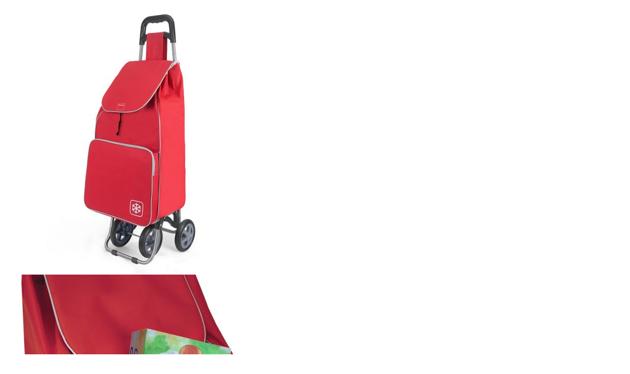

--- FILE ---
content_type: text/html; charset=UTF-8
request_url: https://metaltex.es/wp-admin/admin-ajax.php?ajax=true&action=boxshop_load_quickshop_content&product_id=71039
body_size: 2747
content:
		
			<div itemscope itemtype="http://schema.org/Product" id="product-71039" class="ts-quickshop-wrapper product type-simple post-71039 type-product status-publish has-post-thumbnail product_cat-carros-compra-cat20501 first instock shipping-taxable purchasable product-type-simple">
					
				<div class="images-slider-wrapper">
									<div class="image-items">
																		<div class="image-item">
							<img src="https://metaltex.es/wp-content/uploads/2021/05/415287002-550x550.jpg" alt="Product Image" />
						</div>
																		<div class="image-item">
							<img src="https://metaltex.es/wp-content/uploads/2021/05/415287002-1-550x550.jpg" alt="Product Image" />
						</div>
																		<div class="image-item">
							<img src="https://metaltex.es/wp-content/uploads/2021/05/415287002-2-550x550.jpg" alt="Product Image" />
						</div>
																		<div class="image-item">
							<img src="https://metaltex.es/wp-content/uploads/2021/05/415287002-3-550x825.jpg" alt="Product Image" />
						</div>
																		<div class="image-item">
							<img src="https://metaltex.es/wp-content/uploads/2021/05/415287002-4-550x825.jpg" alt="Product Image" />
						</div>
											</div>
					
				</div>
				<!-- Product summary -->
				<div class="summary entry-summary">
								<h1 itemprop="name" class="product_title entry-title">
				<a href="https://metaltex.es/producto/415287002/">
					Carro compra 4 ruedas ALOE rojo				</a>
			</h1>
								<div class="woocommerce-product-details__short-description">
	<p> Capacidad: 48 lt <br /> Packaging: Cartón  </p>
</div>
	
		<p class="availability stock in-stock" data-original="En stock" data-class="in-stock">
			<label>Disponibilidad:</label>
			<span>En stock</span>
		</p>	
	<div class="sku-wrapper product_meta">Sku:<span class="sku">415287002</span></div><p class="price"></p>

	
	<form class="cart" action="https://metaltex.es/producto/415287002/" method="post" enctype='multipart/form-data'>
		
			<div class="quantity">
		<input type="button" value="-" class="minus" />
		<input 
			type="number" 
			id="quantity_697c00b3b0be6" 
			class="input-text qty text" 
			step="0006" 
			min="0006" 
			max="" 
			name="quantity" 
			value="1" 
			title="Qty" 
			size="4"  
			placeholder=""
			inputmode="numeric" />
		<input type="button" value="+" class="plus" />
	</div>
	
		<button type="submit" name="add-to-cart" value="71039" class="single_add_to_cart_button button alt">Añadir al carrito</button>

			</form>

	
			<div class="email">
				<a href="mailto:?subject=carro-compra-4-ruedas-aloe-rojo&amp;body=https://metaltex.es/producto/415287002/">
					<i class="pe-7s-mail"></i>
				</a>
			</div>
							</div>
			
			</div>
				
			